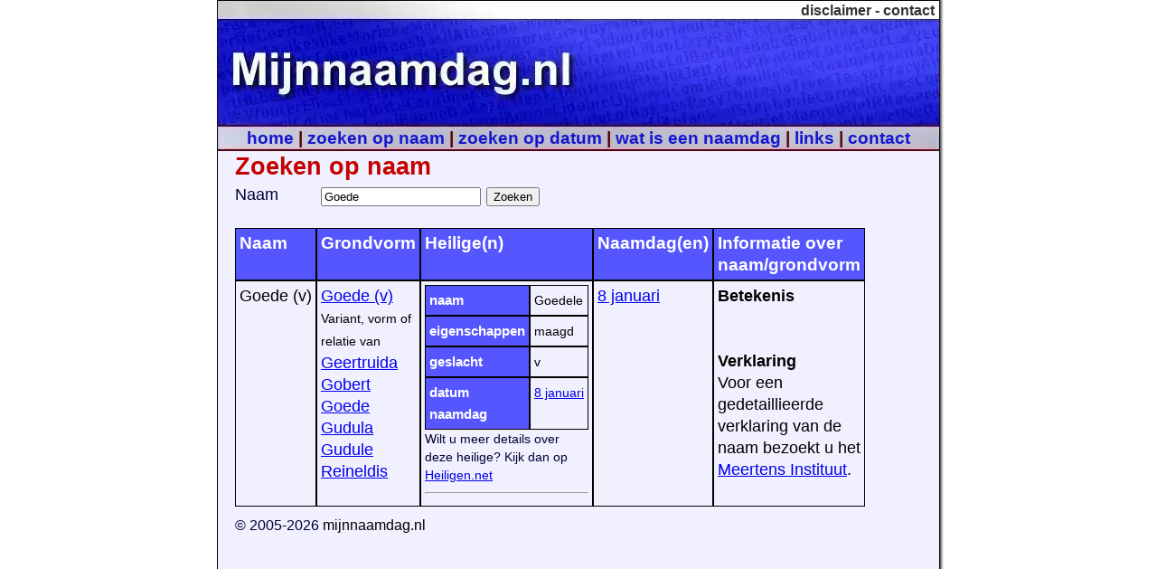

--- FILE ---
content_type: text/html
request_url: https://www.mijnnaamdag.nl/?type=zoeknaam&naam=Goede
body_size: 1337
content:
<!DOCTYPE html>
<html lang="nl">
  <head>
    <meta http-equiv="Content-Type" content="text/html; charset=UTF-8">
    <title>Mijnnaamdag.nl - Meer informatie over: Goede</title>
    <meta name="robots" content="INDEX, FOLLOW">
    <meta name="keywords" content="naamdag, namen, voornaam, heilige, verjaardag, verklaring, naam,sterfdag, cadeau, kado, qm solutions, vakantiefeestdagen">
    <meta name="description" content="Mijnnaamdag.nl Voor informatie over uw naamdag en naam!">
        
    <meta name="theme-color" content="#C3C2D4">
    <link rel="manifest" href="/mijnnaamdag.webmanifest">
    <link rel="apple-touch-icon" href="/icons/icon192x192.png">

    <meta name="MSSmartTagsPreventParsing" content="true">
    <meta name="viewport" content="width=device-width, initial-scale=1">

    <link rel="stylesheet" type="text/css" title="mijnnaamdag" href="/css/mijnnaamdag_update.css">

    <link rel="canonical" href="https://www.mijnnaamdag.nl/?type=zoeknaam&amp;naam=Goede">
  </head>
  <body>
    <div id="container">
      <div id="logo">
        <!-- het top menu -->
          <div id="topmenu">
            <a href="#" onclick="alert('Geachte bezoeker,

De gegevens op deze website zijn afkomstig uit openbare bronnen (waaronder die van de Overheid), dan wel bepaald aan de hand van literatuurstudies.

Aan de gegevens op www.mijnnaamdag.nl kunnen geen rechten worden ontleend. Als u gegevens overneemt of gebruikt doet u dit volledig op eigen risico. In geen geval kunt u www.mijnnaamdag.nl of haar medewerkers aansprakelijk stellen voor (de gevolgen van) onjuistheden en/of fouten in haar publicaties. Niets van deze website mag worden gebruikt of gepubliceerd zonder de vermelding van de bron: www.mijnnaamdag.nl.

www.mijnnaamdag.nl en haar medewerkers zijn niet aansprakelijk te stellen voor (de gevolgen van) het handelen van haar providers.
Ook kunnen www.mijnnaamdag.nl en haar medewerkers niet aansprakelijk gesteld worden voor (de gevolgen van) storingen bij haar leveranciers.

www.mijnnaamdag.nl streeft er naar correcte informatie op haar website te publiceren.

Hartelijk dank voor uw bezoek,
 www.mijnnaamdag.nl.');return false;">disclaimer</a> - <a href="/?type=formulier&amp;form_naam=contact">contact</a>
          </div>
                
          <!-- logo spacer -->
          <div class="logo_spacer"></div>

          <!-- hoofdmenu -->
          <div id="menu">
              <a href="/" title="home">home</a>
            | <a href="/?type=zoeknaam" title="zoeken op naam">zoeken op naam</a>
            | <a href="/?type=zoekopdatum" title="zoeken op datum">zoeken op datum</a>
            | <a href="/?idparent=7" title="wat is een naamdag">wat is een naamdag</a>
            | <a href="/?idparent=6" title="links">links</a>
            | <a href="/?type=formulier&amp;form_naam=contact" title="contact">contact</a>
          </div>

          <!-- start content -->
          <div class="contentvlak">
            <div id="content_full_left">
              <h1 class="titel">Zoeken op naam</h1>
              <form action="/" method="get">
                  <div>
                    <label for="form_zoekstring">Naam</label>
                    <input id="form_zoekstring" type="text" name="naam" pattern="/^p{Script=Latin}+$/u" autocomplete="given-name" value="Goede">
                    <input type="hidden" name="type" value="zoeknaam">
                    <input id="form_zoeken" type="submit" value="Zoeken"><br>
                  </div>
                </form><br><table class="zoekenopnaam"><tr>
                  <th title="Namen">Naam</th>
                  <th>Grondvorm</th>
                  <th>Heilige(n)</th>
                  <th title="Naamdag(en) behorende bij heilige">Naamdag(en)</th>
                  <th title="Betekenis/ verklaring grondvorm">Informatie over naam/grondvorm</th>
                </tr><tr><td>Goede&nbsp;(v)</td><td><a href="?type=zoeknaam&amp;naam=Goede" title="Goede">Goede (v)</a><br><span class="heilige_naam">Variant, vorm of relatie van</span><br><a href="?type=zoeknaam&amp;naam=Geertruida">Geertruida</a><br><a href="?type=zoeknaam&amp;naam=Gobert">Gobert</a><br><a href="?type=zoeknaam&amp;naam=Goede">Goede</a><br><a href="?type=zoeknaam&amp;naam=Gudula">Gudula</a><br><a href="?type=zoeknaam&amp;naam=Gudule">Gudule</a><br><a href="?type=zoeknaam&amp;naam=Reineldis">Reineldis</a><br></td><td><table><tr><th>naam</th><td>Goedele</td></tr><tr><th>eigenschappen</th><td>maagd</td></tr><tr><th>geslacht</th><td>v</td></tr><tr><th>datum naamdag</th><td><a href="?type=zoekopdatum&amp;dag=8&amp;maand=januari" title="8 januari">8&nbsp;januari</a></td></table><p>Wilt u meer details over deze heilige? Kijk dan op <a href="https://heiligen.net/jan/0801.htm" title="Meer informatie over de heilige Goedele op heilige.net">Heiligen.net</a></p><hr></td><td><a href="?type=zoekopdatum&amp;dag=8&amp;maand=januari" title="8 januari">8&nbsp;januari</a><br></td><td><strong>Betekenis</strong><br><br><br><strong>Verklaring</strong><br>Voor een gedetaillieerde verklaring van de naam bezoekt u het <a href="https://www.meertens.knaw.nl/nvb/verklaring/naam/Goede" title="Verklaring van de naam 'Goede' op meertens.knaw.nl" target="_blank" rel="noopener">Meertens Instituut</a>.</td></tr></table>
            </div>

            <br>
            <footer>
              <p id="copyright">&copy; 2005-2026 <a href="https://www.mijnnaamdag.nl/" title="Mijnaamdag.nl">mijnnaamdag.nl</a></p>
            </footer>
          </div>
        </div>
      </div>
    </div>
    <!--<script src="/service-worker/initiate-progressive-web-app.js" integrity="sha256-0wyQD9w1W6Ae7VEapYOnhlLS8nuMt9zwLS60hb/zDMM=" crossorigin="anonymous"></script>-->
  </body>
</html>
